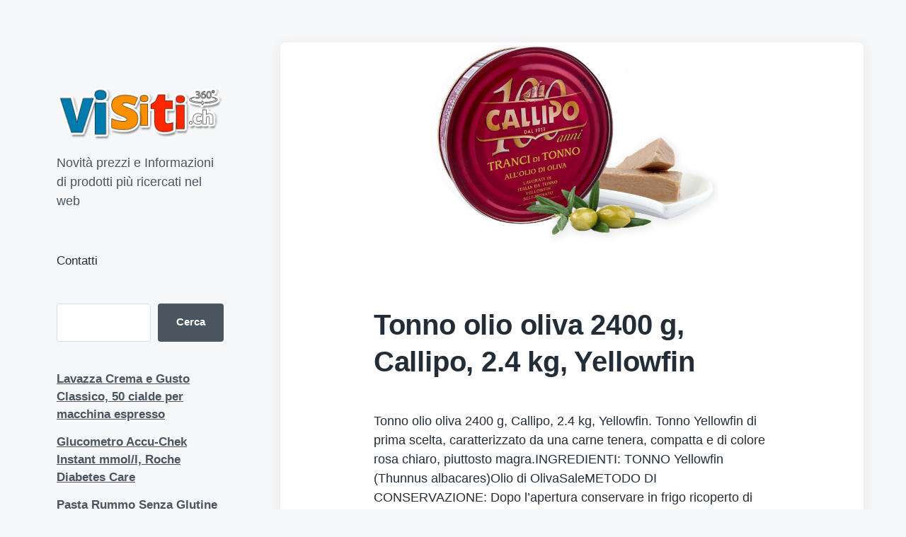

--- FILE ---
content_type: text/html; charset=UTF-8
request_url: https://visiti.ch/tonno-olio-oliva-2400-g-callipo-2-4-kg-yellowfin/
body_size: 13090
content:
<!DOCTYPE html>


<html class="no-js" dir="ltr" lang="it-IT" prefix="og: https://ogp.me/ns#">

	<head>

		<meta http-equiv="content-type" content="text/html" charset="UTF-8" />
		<meta name="viewport" content="width=device-width, initial-scale=1.0" >

		<link rel="profile" href="http://gmpg.org/xfn/11">

		<title>Tonno olio oliva 2400 g, Callipo, 2.4 kg, Yellowfin -</title>

		<!-- All in One SEO Pro 4.5.3.1 - aioseo.com -->
		<meta name="description" content="Tonno olio oliva 2400 g, Callipo, 2.4 kg, Yellowfin. Tonno Yellowfin di prima scelta, caratterizzato da una carne tenera, compatta e di colore rosa chiaro, piuttosto magra.INGREDIENTI: TONNO Yellowfin (Thunnus albacares)Olio di OlivaSaleMETODO DI CONSERVAZIONE: Dopo l&#039;apertura conservare in frigo ricoperto di olio e consumare entro 3 giorniPERIODO DI CONSERVAZIONE: 5 anni dalla data di" />
		<meta name="robots" content="max-image-preview:large" />
		<link rel="canonical" href="https://visiti.ch/tonno-olio-oliva-2400-g-callipo-2-4-kg-yellowfin/" />
		<meta name="generator" content="All in One SEO Pro (AIOSEO) 4.5.3.1" />
		<meta property="og:locale" content="it_IT" />
		<meta property="og:site_name" content="- Novità prezzi e Informazioni di prodotti più ricercati nel web" />
		<meta property="og:type" content="article" />
		<meta property="og:title" content="Tonno olio oliva 2400 g, Callipo, 2.4 kg, Yellowfin -" />
		<meta property="og:description" content="Tonno olio oliva 2400 g, Callipo, 2.4 kg, Yellowfin. Tonno Yellowfin di prima scelta, caratterizzato da una carne tenera, compatta e di colore rosa chiaro, piuttosto magra.INGREDIENTI: TONNO Yellowfin (Thunnus albacares)Olio di OlivaSaleMETODO DI CONSERVAZIONE: Dopo l&#039;apertura conservare in frigo ricoperto di olio e consumare entro 3 giorniPERIODO DI CONSERVAZIONE: 5 anni dalla data di" />
		<meta property="og:url" content="https://visiti.ch/tonno-olio-oliva-2400-g-callipo-2-4-kg-yellowfin/" />
		<meta property="og:image" content="https://visiti.ch/wp-content/uploads/2022/03/cropped-logo-1.png" />
		<meta property="og:image:secure_url" content="https://visiti.ch/wp-content/uploads/2022/03/cropped-logo-1.png" />
		<meta property="article:published_time" content="2024-11-13T17:58:36+00:00" />
		<meta property="article:modified_time" content="2024-11-13T17:58:36+00:00" />
		<meta name="twitter:card" content="summary" />
		<meta name="twitter:title" content="Tonno olio oliva 2400 g, Callipo, 2.4 kg, Yellowfin -" />
		<meta name="twitter:description" content="Tonno olio oliva 2400 g, Callipo, 2.4 kg, Yellowfin. Tonno Yellowfin di prima scelta, caratterizzato da una carne tenera, compatta e di colore rosa chiaro, piuttosto magra.INGREDIENTI: TONNO Yellowfin (Thunnus albacares)Olio di OlivaSaleMETODO DI CONSERVAZIONE: Dopo l&#039;apertura conservare in frigo ricoperto di olio e consumare entro 3 giorniPERIODO DI CONSERVAZIONE: 5 anni dalla data di" />
		<meta name="twitter:image" content="https://visiti.ch/wp-content/uploads/2022/03/cropped-logo-1.png" />
		<script type="application/ld+json" class="aioseo-schema">
			{"@context":"https:\/\/schema.org","@graph":[{"@type":"BlogPosting","@id":"https:\/\/visiti.ch\/tonno-olio-oliva-2400-g-callipo-2-4-kg-yellowfin\/#blogposting","name":"Tonno olio oliva 2400 g, Callipo, 2.4 kg, Yellowfin -","headline":"Tonno olio oliva 2400 g, Callipo, 2.4 kg, Yellowfin","author":{"@id":"https:\/\/visiti.ch\/author\/admin\/#author"},"publisher":{"@id":"https:\/\/visiti.ch\/#organization"},"image":{"@type":"ImageObject","url":"https:\/\/visiti.ch\/wp-content\/uploads\/2024\/11\/tonno-olio-oliva-2400-g-callipo-2-4-kg-yellowfin-a30054.jpg","width":1274,"height":904},"datePublished":"2024-11-13T18:58:36+01:00","dateModified":"2024-11-13T18:58:36+01:00","inLanguage":"it-IT","mainEntityOfPage":{"@id":"https:\/\/visiti.ch\/tonno-olio-oliva-2400-g-callipo-2-4-kg-yellowfin\/#webpage"},"isPartOf":{"@id":"https:\/\/visiti.ch\/tonno-olio-oliva-2400-g-callipo-2-4-kg-yellowfin\/#webpage"},"articleSection":"Senza categoria"},{"@type":"BreadcrumbList","@id":"https:\/\/visiti.ch\/tonno-olio-oliva-2400-g-callipo-2-4-kg-yellowfin\/#breadcrumblist","itemListElement":[{"@type":"ListItem","@id":"https:\/\/visiti.ch\/#listItem","position":1,"name":"Home","item":"https:\/\/visiti.ch\/","nextItem":"https:\/\/visiti.ch\/tonno-olio-oliva-2400-g-callipo-2-4-kg-yellowfin\/#listItem"},{"@type":"ListItem","@id":"https:\/\/visiti.ch\/tonno-olio-oliva-2400-g-callipo-2-4-kg-yellowfin\/#listItem","position":2,"name":"Tonno olio oliva 2400 g, Callipo, 2.4 kg, Yellowfin","previousItem":"https:\/\/visiti.ch\/#listItem"}]},{"@type":"Organization","@id":"https:\/\/visiti.ch\/#organization","name":"visiti.ch","url":"https:\/\/visiti.ch\/","logo":{"@type":"ImageObject","url":"https:\/\/visiti.ch\/wp-content\/uploads\/2022\/03\/cropped-logo-1.png","@id":"https:\/\/visiti.ch\/tonno-olio-oliva-2400-g-callipo-2-4-kg-yellowfin\/#organizationLogo","width":245,"height":80,"caption":"visiti logo"},"image":{"@id":"https:\/\/visiti.ch\/#organizationLogo"}},{"@type":"Person","@id":"https:\/\/visiti.ch\/author\/admin\/#author","url":"https:\/\/visiti.ch\/author\/admin\/","name":"admin","image":{"@type":"ImageObject","@id":"https:\/\/visiti.ch\/tonno-olio-oliva-2400-g-callipo-2-4-kg-yellowfin\/#authorImage","url":"https:\/\/secure.gravatar.com\/avatar\/07023b1cccaee77e1d9fd51dd30eb3e80b596fcbb103d4219033c094402f467a?s=96&d=mm&r=g","width":96,"height":96,"caption":"admin"}},{"@type":"WebPage","@id":"https:\/\/visiti.ch\/tonno-olio-oliva-2400-g-callipo-2-4-kg-yellowfin\/#webpage","url":"https:\/\/visiti.ch\/tonno-olio-oliva-2400-g-callipo-2-4-kg-yellowfin\/","name":"Tonno olio oliva 2400 g, Callipo, 2.4 kg, Yellowfin -","description":"Tonno olio oliva 2400 g, Callipo, 2.4 kg, Yellowfin. Tonno Yellowfin di prima scelta, caratterizzato da una carne tenera, compatta e di colore rosa chiaro, piuttosto magra.INGREDIENTI: TONNO Yellowfin (Thunnus albacares)Olio di OlivaSaleMETODO DI CONSERVAZIONE: Dopo l'apertura conservare in frigo ricoperto di olio e consumare entro 3 giorniPERIODO DI CONSERVAZIONE: 5 anni dalla data di","inLanguage":"it-IT","isPartOf":{"@id":"https:\/\/visiti.ch\/#website"},"breadcrumb":{"@id":"https:\/\/visiti.ch\/tonno-olio-oliva-2400-g-callipo-2-4-kg-yellowfin\/#breadcrumblist"},"author":{"@id":"https:\/\/visiti.ch\/author\/admin\/#author"},"creator":{"@id":"https:\/\/visiti.ch\/author\/admin\/#author"},"image":{"@type":"ImageObject","url":"https:\/\/visiti.ch\/wp-content\/uploads\/2024\/11\/tonno-olio-oliva-2400-g-callipo-2-4-kg-yellowfin-a30054.jpg","@id":"https:\/\/visiti.ch\/tonno-olio-oliva-2400-g-callipo-2-4-kg-yellowfin\/#mainImage","width":1274,"height":904},"primaryImageOfPage":{"@id":"https:\/\/visiti.ch\/tonno-olio-oliva-2400-g-callipo-2-4-kg-yellowfin\/#mainImage"},"datePublished":"2024-11-13T18:58:36+01:00","dateModified":"2024-11-13T18:58:36+01:00"},{"@type":"WebSite","@id":"https:\/\/visiti.ch\/#website","url":"https:\/\/visiti.ch\/","description":"Novit\u00e0 prezzi e Informazioni di prodotti pi\u00f9 ricercati nel web","inLanguage":"it-IT","publisher":{"@id":"https:\/\/visiti.ch\/#organization"}}]}
		</script>
		<!-- All in One SEO Pro -->

<link rel='dns-prefetch' href='//www.googletagmanager.com' />
<link rel="alternate" type="application/rss+xml" title=" &raquo; Feed" href="https://visiti.ch/feed/" />
<link rel="alternate" type="application/rss+xml" title=" &raquo; Feed dei commenti" href="https://visiti.ch/comments/feed/" />
<link rel="alternate" type="application/rss+xml" title=" &raquo; Tonno olio oliva 2400 g, Callipo, 2.4 kg, Yellowfin Feed dei commenti" href="https://visiti.ch/tonno-olio-oliva-2400-g-callipo-2-4-kg-yellowfin/feed/" />
<link rel="alternate" title="oEmbed (JSON)" type="application/json+oembed" href="https://visiti.ch/wp-json/oembed/1.0/embed?url=https%3A%2F%2Fvisiti.ch%2Ftonno-olio-oliva-2400-g-callipo-2-4-kg-yellowfin%2F" />
<link rel="alternate" title="oEmbed (XML)" type="text/xml+oembed" href="https://visiti.ch/wp-json/oembed/1.0/embed?url=https%3A%2F%2Fvisiti.ch%2Ftonno-olio-oliva-2400-g-callipo-2-4-kg-yellowfin%2F&#038;format=xml" />
<style id='wp-img-auto-sizes-contain-inline-css' type='text/css'>
img:is([sizes=auto i],[sizes^="auto," i]){contain-intrinsic-size:3000px 1500px}
/*# sourceURL=wp-img-auto-sizes-contain-inline-css */
</style>
<style id='wp-emoji-styles-inline-css' type='text/css'>

	img.wp-smiley, img.emoji {
		display: inline !important;
		border: none !important;
		box-shadow: none !important;
		height: 1em !important;
		width: 1em !important;
		margin: 0 0.07em !important;
		vertical-align: -0.1em !important;
		background: none !important;
		padding: 0 !important;
	}
/*# sourceURL=wp-emoji-styles-inline-css */
</style>
<style id='wp-block-library-inline-css' type='text/css'>
:root{--wp-block-synced-color:#7a00df;--wp-block-synced-color--rgb:122,0,223;--wp-bound-block-color:var(--wp-block-synced-color);--wp-editor-canvas-background:#ddd;--wp-admin-theme-color:#007cba;--wp-admin-theme-color--rgb:0,124,186;--wp-admin-theme-color-darker-10:#006ba1;--wp-admin-theme-color-darker-10--rgb:0,107,160.5;--wp-admin-theme-color-darker-20:#005a87;--wp-admin-theme-color-darker-20--rgb:0,90,135;--wp-admin-border-width-focus:2px}@media (min-resolution:192dpi){:root{--wp-admin-border-width-focus:1.5px}}.wp-element-button{cursor:pointer}:root .has-very-light-gray-background-color{background-color:#eee}:root .has-very-dark-gray-background-color{background-color:#313131}:root .has-very-light-gray-color{color:#eee}:root .has-very-dark-gray-color{color:#313131}:root .has-vivid-green-cyan-to-vivid-cyan-blue-gradient-background{background:linear-gradient(135deg,#00d084,#0693e3)}:root .has-purple-crush-gradient-background{background:linear-gradient(135deg,#34e2e4,#4721fb 50%,#ab1dfe)}:root .has-hazy-dawn-gradient-background{background:linear-gradient(135deg,#faaca8,#dad0ec)}:root .has-subdued-olive-gradient-background{background:linear-gradient(135deg,#fafae1,#67a671)}:root .has-atomic-cream-gradient-background{background:linear-gradient(135deg,#fdd79a,#004a59)}:root .has-nightshade-gradient-background{background:linear-gradient(135deg,#330968,#31cdcf)}:root .has-midnight-gradient-background{background:linear-gradient(135deg,#020381,#2874fc)}:root{--wp--preset--font-size--normal:16px;--wp--preset--font-size--huge:42px}.has-regular-font-size{font-size:1em}.has-larger-font-size{font-size:2.625em}.has-normal-font-size{font-size:var(--wp--preset--font-size--normal)}.has-huge-font-size{font-size:var(--wp--preset--font-size--huge)}.has-text-align-center{text-align:center}.has-text-align-left{text-align:left}.has-text-align-right{text-align:right}.has-fit-text{white-space:nowrap!important}#end-resizable-editor-section{display:none}.aligncenter{clear:both}.items-justified-left{justify-content:flex-start}.items-justified-center{justify-content:center}.items-justified-right{justify-content:flex-end}.items-justified-space-between{justify-content:space-between}.screen-reader-text{border:0;clip-path:inset(50%);height:1px;margin:-1px;overflow:hidden;padding:0;position:absolute;width:1px;word-wrap:normal!important}.screen-reader-text:focus{background-color:#ddd;clip-path:none;color:#444;display:block;font-size:1em;height:auto;left:5px;line-height:normal;padding:15px 23px 14px;text-decoration:none;top:5px;width:auto;z-index:100000}html :where(.has-border-color){border-style:solid}html :where([style*=border-top-color]){border-top-style:solid}html :where([style*=border-right-color]){border-right-style:solid}html :where([style*=border-bottom-color]){border-bottom-style:solid}html :where([style*=border-left-color]){border-left-style:solid}html :where([style*=border-width]){border-style:solid}html :where([style*=border-top-width]){border-top-style:solid}html :where([style*=border-right-width]){border-right-style:solid}html :where([style*=border-bottom-width]){border-bottom-style:solid}html :where([style*=border-left-width]){border-left-style:solid}html :where(img[class*=wp-image-]){height:auto;max-width:100%}:where(figure){margin:0 0 1em}html :where(.is-position-sticky){--wp-admin--admin-bar--position-offset:var(--wp-admin--admin-bar--height,0px)}@media screen and (max-width:600px){html :where(.is-position-sticky){--wp-admin--admin-bar--position-offset:0px}}

/*# sourceURL=wp-block-library-inline-css */
</style><style id='wp-block-archives-inline-css' type='text/css'>
.wp-block-archives{box-sizing:border-box}.wp-block-archives-dropdown label{display:block}
/*# sourceURL=https://visiti.ch/wp-includes/blocks/archives/style.min.css */
</style>
<style id='wp-block-latest-posts-inline-css' type='text/css'>
.wp-block-latest-posts{box-sizing:border-box}.wp-block-latest-posts.alignleft{margin-right:2em}.wp-block-latest-posts.alignright{margin-left:2em}.wp-block-latest-posts.wp-block-latest-posts__list{list-style:none}.wp-block-latest-posts.wp-block-latest-posts__list li{clear:both;overflow-wrap:break-word}.wp-block-latest-posts.is-grid{display:flex;flex-wrap:wrap}.wp-block-latest-posts.is-grid li{margin:0 1.25em 1.25em 0;width:100%}@media (min-width:600px){.wp-block-latest-posts.columns-2 li{width:calc(50% - .625em)}.wp-block-latest-posts.columns-2 li:nth-child(2n){margin-right:0}.wp-block-latest-posts.columns-3 li{width:calc(33.33333% - .83333em)}.wp-block-latest-posts.columns-3 li:nth-child(3n){margin-right:0}.wp-block-latest-posts.columns-4 li{width:calc(25% - .9375em)}.wp-block-latest-posts.columns-4 li:nth-child(4n){margin-right:0}.wp-block-latest-posts.columns-5 li{width:calc(20% - 1em)}.wp-block-latest-posts.columns-5 li:nth-child(5n){margin-right:0}.wp-block-latest-posts.columns-6 li{width:calc(16.66667% - 1.04167em)}.wp-block-latest-posts.columns-6 li:nth-child(6n){margin-right:0}}:root :where(.wp-block-latest-posts.is-grid){padding:0}:root :where(.wp-block-latest-posts.wp-block-latest-posts__list){padding-left:0}.wp-block-latest-posts__post-author,.wp-block-latest-posts__post-date{display:block;font-size:.8125em}.wp-block-latest-posts__post-excerpt,.wp-block-latest-posts__post-full-content{margin-bottom:1em;margin-top:.5em}.wp-block-latest-posts__featured-image a{display:inline-block}.wp-block-latest-posts__featured-image img{height:auto;max-width:100%;width:auto}.wp-block-latest-posts__featured-image.alignleft{float:left;margin-right:1em}.wp-block-latest-posts__featured-image.alignright{float:right;margin-left:1em}.wp-block-latest-posts__featured-image.aligncenter{margin-bottom:1em;text-align:center}
/*# sourceURL=https://visiti.ch/wp-includes/blocks/latest-posts/style.min.css */
</style>
<style id='wp-block-search-inline-css' type='text/css'>
.wp-block-search__button{margin-left:10px;word-break:normal}.wp-block-search__button.has-icon{line-height:0}.wp-block-search__button svg{height:1.25em;min-height:24px;min-width:24px;width:1.25em;fill:currentColor;vertical-align:text-bottom}:where(.wp-block-search__button){border:1px solid #ccc;padding:6px 10px}.wp-block-search__inside-wrapper{display:flex;flex:auto;flex-wrap:nowrap;max-width:100%}.wp-block-search__label{width:100%}.wp-block-search.wp-block-search__button-only .wp-block-search__button{box-sizing:border-box;display:flex;flex-shrink:0;justify-content:center;margin-left:0;max-width:100%}.wp-block-search.wp-block-search__button-only .wp-block-search__inside-wrapper{min-width:0!important;transition-property:width}.wp-block-search.wp-block-search__button-only .wp-block-search__input{flex-basis:100%;transition-duration:.3s}.wp-block-search.wp-block-search__button-only.wp-block-search__searchfield-hidden,.wp-block-search.wp-block-search__button-only.wp-block-search__searchfield-hidden .wp-block-search__inside-wrapper{overflow:hidden}.wp-block-search.wp-block-search__button-only.wp-block-search__searchfield-hidden .wp-block-search__input{border-left-width:0!important;border-right-width:0!important;flex-basis:0;flex-grow:0;margin:0;min-width:0!important;padding-left:0!important;padding-right:0!important;width:0!important}:where(.wp-block-search__input){appearance:none;border:1px solid #949494;flex-grow:1;font-family:inherit;font-size:inherit;font-style:inherit;font-weight:inherit;letter-spacing:inherit;line-height:inherit;margin-left:0;margin-right:0;min-width:3rem;padding:8px;text-decoration:unset!important;text-transform:inherit}:where(.wp-block-search__button-inside .wp-block-search__inside-wrapper){background-color:#fff;border:1px solid #949494;box-sizing:border-box;padding:4px}:where(.wp-block-search__button-inside .wp-block-search__inside-wrapper) .wp-block-search__input{border:none;border-radius:0;padding:0 4px}:where(.wp-block-search__button-inside .wp-block-search__inside-wrapper) .wp-block-search__input:focus{outline:none}:where(.wp-block-search__button-inside .wp-block-search__inside-wrapper) :where(.wp-block-search__button){padding:4px 8px}.wp-block-search.aligncenter .wp-block-search__inside-wrapper{margin:auto}.wp-block[data-align=right] .wp-block-search.wp-block-search__button-only .wp-block-search__inside-wrapper{float:right}
/*# sourceURL=https://visiti.ch/wp-includes/blocks/search/style.min.css */
</style>
<style id='global-styles-inline-css' type='text/css'>
:root{--wp--preset--aspect-ratio--square: 1;--wp--preset--aspect-ratio--4-3: 4/3;--wp--preset--aspect-ratio--3-4: 3/4;--wp--preset--aspect-ratio--3-2: 3/2;--wp--preset--aspect-ratio--2-3: 2/3;--wp--preset--aspect-ratio--16-9: 16/9;--wp--preset--aspect-ratio--9-16: 9/16;--wp--preset--color--black: #232D37;--wp--preset--color--cyan-bluish-gray: #abb8c3;--wp--preset--color--white: #FFF;--wp--preset--color--pale-pink: #f78da7;--wp--preset--color--vivid-red: #cf2e2e;--wp--preset--color--luminous-vivid-orange: #ff6900;--wp--preset--color--luminous-vivid-amber: #fcb900;--wp--preset--color--light-green-cyan: #7bdcb5;--wp--preset--color--vivid-green-cyan: #00d084;--wp--preset--color--pale-cyan-blue: #8ed1fc;--wp--preset--color--vivid-cyan-blue: #0693e3;--wp--preset--color--vivid-purple: #9b51e0;--wp--preset--color--darkest-gray: #4B555F;--wp--preset--color--darker-gray: #69737D;--wp--preset--color--gray: #9BA5AF;--wp--preset--color--light-gray: #DCDFE2;--wp--preset--color--lightest-gray: #E6E9EC;--wp--preset--gradient--vivid-cyan-blue-to-vivid-purple: linear-gradient(135deg,rgb(6,147,227) 0%,rgb(155,81,224) 100%);--wp--preset--gradient--light-green-cyan-to-vivid-green-cyan: linear-gradient(135deg,rgb(122,220,180) 0%,rgb(0,208,130) 100%);--wp--preset--gradient--luminous-vivid-amber-to-luminous-vivid-orange: linear-gradient(135deg,rgb(252,185,0) 0%,rgb(255,105,0) 100%);--wp--preset--gradient--luminous-vivid-orange-to-vivid-red: linear-gradient(135deg,rgb(255,105,0) 0%,rgb(207,46,46) 100%);--wp--preset--gradient--very-light-gray-to-cyan-bluish-gray: linear-gradient(135deg,rgb(238,238,238) 0%,rgb(169,184,195) 100%);--wp--preset--gradient--cool-to-warm-spectrum: linear-gradient(135deg,rgb(74,234,220) 0%,rgb(151,120,209) 20%,rgb(207,42,186) 40%,rgb(238,44,130) 60%,rgb(251,105,98) 80%,rgb(254,248,76) 100%);--wp--preset--gradient--blush-light-purple: linear-gradient(135deg,rgb(255,206,236) 0%,rgb(152,150,240) 100%);--wp--preset--gradient--blush-bordeaux: linear-gradient(135deg,rgb(254,205,165) 0%,rgb(254,45,45) 50%,rgb(107,0,62) 100%);--wp--preset--gradient--luminous-dusk: linear-gradient(135deg,rgb(255,203,112) 0%,rgb(199,81,192) 50%,rgb(65,88,208) 100%);--wp--preset--gradient--pale-ocean: linear-gradient(135deg,rgb(255,245,203) 0%,rgb(182,227,212) 50%,rgb(51,167,181) 100%);--wp--preset--gradient--electric-grass: linear-gradient(135deg,rgb(202,248,128) 0%,rgb(113,206,126) 100%);--wp--preset--gradient--midnight: linear-gradient(135deg,rgb(2,3,129) 0%,rgb(40,116,252) 100%);--wp--preset--font-size--small: 16px;--wp--preset--font-size--medium: 20px;--wp--preset--font-size--large: 24px;--wp--preset--font-size--x-large: 42px;--wp--preset--font-size--normal: 19px;--wp--preset--font-size--larger: 32px;--wp--preset--spacing--20: 0.44rem;--wp--preset--spacing--30: 0.67rem;--wp--preset--spacing--40: 1rem;--wp--preset--spacing--50: 1.5rem;--wp--preset--spacing--60: 2.25rem;--wp--preset--spacing--70: 3.38rem;--wp--preset--spacing--80: 5.06rem;--wp--preset--shadow--natural: 6px 6px 9px rgba(0, 0, 0, 0.2);--wp--preset--shadow--deep: 12px 12px 50px rgba(0, 0, 0, 0.4);--wp--preset--shadow--sharp: 6px 6px 0px rgba(0, 0, 0, 0.2);--wp--preset--shadow--outlined: 6px 6px 0px -3px rgb(255, 255, 255), 6px 6px rgb(0, 0, 0);--wp--preset--shadow--crisp: 6px 6px 0px rgb(0, 0, 0);}:where(.is-layout-flex){gap: 0.5em;}:where(.is-layout-grid){gap: 0.5em;}body .is-layout-flex{display: flex;}.is-layout-flex{flex-wrap: wrap;align-items: center;}.is-layout-flex > :is(*, div){margin: 0;}body .is-layout-grid{display: grid;}.is-layout-grid > :is(*, div){margin: 0;}:where(.wp-block-columns.is-layout-flex){gap: 2em;}:where(.wp-block-columns.is-layout-grid){gap: 2em;}:where(.wp-block-post-template.is-layout-flex){gap: 1.25em;}:where(.wp-block-post-template.is-layout-grid){gap: 1.25em;}.has-black-color{color: var(--wp--preset--color--black) !important;}.has-cyan-bluish-gray-color{color: var(--wp--preset--color--cyan-bluish-gray) !important;}.has-white-color{color: var(--wp--preset--color--white) !important;}.has-pale-pink-color{color: var(--wp--preset--color--pale-pink) !important;}.has-vivid-red-color{color: var(--wp--preset--color--vivid-red) !important;}.has-luminous-vivid-orange-color{color: var(--wp--preset--color--luminous-vivid-orange) !important;}.has-luminous-vivid-amber-color{color: var(--wp--preset--color--luminous-vivid-amber) !important;}.has-light-green-cyan-color{color: var(--wp--preset--color--light-green-cyan) !important;}.has-vivid-green-cyan-color{color: var(--wp--preset--color--vivid-green-cyan) !important;}.has-pale-cyan-blue-color{color: var(--wp--preset--color--pale-cyan-blue) !important;}.has-vivid-cyan-blue-color{color: var(--wp--preset--color--vivid-cyan-blue) !important;}.has-vivid-purple-color{color: var(--wp--preset--color--vivid-purple) !important;}.has-black-background-color{background-color: var(--wp--preset--color--black) !important;}.has-cyan-bluish-gray-background-color{background-color: var(--wp--preset--color--cyan-bluish-gray) !important;}.has-white-background-color{background-color: var(--wp--preset--color--white) !important;}.has-pale-pink-background-color{background-color: var(--wp--preset--color--pale-pink) !important;}.has-vivid-red-background-color{background-color: var(--wp--preset--color--vivid-red) !important;}.has-luminous-vivid-orange-background-color{background-color: var(--wp--preset--color--luminous-vivid-orange) !important;}.has-luminous-vivid-amber-background-color{background-color: var(--wp--preset--color--luminous-vivid-amber) !important;}.has-light-green-cyan-background-color{background-color: var(--wp--preset--color--light-green-cyan) !important;}.has-vivid-green-cyan-background-color{background-color: var(--wp--preset--color--vivid-green-cyan) !important;}.has-pale-cyan-blue-background-color{background-color: var(--wp--preset--color--pale-cyan-blue) !important;}.has-vivid-cyan-blue-background-color{background-color: var(--wp--preset--color--vivid-cyan-blue) !important;}.has-vivid-purple-background-color{background-color: var(--wp--preset--color--vivid-purple) !important;}.has-black-border-color{border-color: var(--wp--preset--color--black) !important;}.has-cyan-bluish-gray-border-color{border-color: var(--wp--preset--color--cyan-bluish-gray) !important;}.has-white-border-color{border-color: var(--wp--preset--color--white) !important;}.has-pale-pink-border-color{border-color: var(--wp--preset--color--pale-pink) !important;}.has-vivid-red-border-color{border-color: var(--wp--preset--color--vivid-red) !important;}.has-luminous-vivid-orange-border-color{border-color: var(--wp--preset--color--luminous-vivid-orange) !important;}.has-luminous-vivid-amber-border-color{border-color: var(--wp--preset--color--luminous-vivid-amber) !important;}.has-light-green-cyan-border-color{border-color: var(--wp--preset--color--light-green-cyan) !important;}.has-vivid-green-cyan-border-color{border-color: var(--wp--preset--color--vivid-green-cyan) !important;}.has-pale-cyan-blue-border-color{border-color: var(--wp--preset--color--pale-cyan-blue) !important;}.has-vivid-cyan-blue-border-color{border-color: var(--wp--preset--color--vivid-cyan-blue) !important;}.has-vivid-purple-border-color{border-color: var(--wp--preset--color--vivid-purple) !important;}.has-vivid-cyan-blue-to-vivid-purple-gradient-background{background: var(--wp--preset--gradient--vivid-cyan-blue-to-vivid-purple) !important;}.has-light-green-cyan-to-vivid-green-cyan-gradient-background{background: var(--wp--preset--gradient--light-green-cyan-to-vivid-green-cyan) !important;}.has-luminous-vivid-amber-to-luminous-vivid-orange-gradient-background{background: var(--wp--preset--gradient--luminous-vivid-amber-to-luminous-vivid-orange) !important;}.has-luminous-vivid-orange-to-vivid-red-gradient-background{background: var(--wp--preset--gradient--luminous-vivid-orange-to-vivid-red) !important;}.has-very-light-gray-to-cyan-bluish-gray-gradient-background{background: var(--wp--preset--gradient--very-light-gray-to-cyan-bluish-gray) !important;}.has-cool-to-warm-spectrum-gradient-background{background: var(--wp--preset--gradient--cool-to-warm-spectrum) !important;}.has-blush-light-purple-gradient-background{background: var(--wp--preset--gradient--blush-light-purple) !important;}.has-blush-bordeaux-gradient-background{background: var(--wp--preset--gradient--blush-bordeaux) !important;}.has-luminous-dusk-gradient-background{background: var(--wp--preset--gradient--luminous-dusk) !important;}.has-pale-ocean-gradient-background{background: var(--wp--preset--gradient--pale-ocean) !important;}.has-electric-grass-gradient-background{background: var(--wp--preset--gradient--electric-grass) !important;}.has-midnight-gradient-background{background: var(--wp--preset--gradient--midnight) !important;}.has-small-font-size{font-size: var(--wp--preset--font-size--small) !important;}.has-medium-font-size{font-size: var(--wp--preset--font-size--medium) !important;}.has-large-font-size{font-size: var(--wp--preset--font-size--large) !important;}.has-x-large-font-size{font-size: var(--wp--preset--font-size--x-large) !important;}
/*# sourceURL=global-styles-inline-css */
</style>

<style id='classic-theme-styles-inline-css' type='text/css'>
/*! This file is auto-generated */
.wp-block-button__link{color:#fff;background-color:#32373c;border-radius:9999px;box-shadow:none;text-decoration:none;padding:calc(.667em + 2px) calc(1.333em + 2px);font-size:1.125em}.wp-block-file__button{background:#32373c;color:#fff;text-decoration:none}
/*# sourceURL=/wp-includes/css/classic-themes.min.css */
</style>
<link rel='stylesheet' id='contact-form-7-css' href='https://visiti.ch/wp-content/plugins/contact-form-7/includes/css/styles.css?ver=6.1.4' type='text/css' media='all' />
<link rel='stylesheet' id='koji-style-css' href='https://visiti.ch/wp-content/themes/koji/style.css?ver=2.0.12' type='text/css' media='all' />
<script type="text/javascript" src="https://visiti.ch/wp-includes/js/jquery/jquery.min.js?ver=3.7.1" id="jquery-core-js"></script>
<script type="text/javascript" src="https://visiti.ch/wp-includes/js/jquery/jquery-migrate.min.js?ver=3.4.1" id="jquery-migrate-js"></script>

<!-- Snippet del tag Google (gtag.js) aggiunto da Site Kit -->
<!-- Snippet Google Analytics aggiunto da Site Kit -->
<script type="text/javascript" src="https://www.googletagmanager.com/gtag/js?id=G-FKL2XFXTC6" id="google_gtagjs-js" async></script>
<script type="text/javascript" id="google_gtagjs-js-after">
/* <![CDATA[ */
window.dataLayer = window.dataLayer || [];function gtag(){dataLayer.push(arguments);}
gtag("set","linker",{"domains":["visiti.ch"]});
gtag("js", new Date());
gtag("set", "developer_id.dZTNiMT", true);
gtag("config", "G-FKL2XFXTC6");
//# sourceURL=google_gtagjs-js-after
/* ]]> */
</script>
<link rel="https://api.w.org/" href="https://visiti.ch/wp-json/" /><link rel="alternate" title="JSON" type="application/json" href="https://visiti.ch/wp-json/wp/v2/posts/5599" /><link rel="EditURI" type="application/rsd+xml" title="RSD" href="https://visiti.ch/xmlrpc.php?rsd" />
<meta name="generator" content="WordPress 6.9" />
<link rel='shortlink' href='https://visiti.ch/?p=5599' />
<meta name="generator" content="Site Kit by Google 1.170.0" />		<script>document.documentElement.className = document.documentElement.className.replace( 'no-js', 'js' );</script>
		
<!-- Meta tag Google AdSense aggiunti da Site Kit -->
<meta name="google-adsense-platform-account" content="ca-host-pub-2644536267352236">
<meta name="google-adsense-platform-domain" content="sitekit.withgoogle.com">
<!-- Fine dei meta tag Google AdSense aggiunti da Site Kit -->
<link rel="icon" href="https://visiti.ch/wp-content/uploads/2022/03/cropped-V-32x32.png" sizes="32x32" />
<link rel="icon" href="https://visiti.ch/wp-content/uploads/2022/03/cropped-V-192x192.png" sizes="192x192" />
<link rel="apple-touch-icon" href="https://visiti.ch/wp-content/uploads/2022/03/cropped-V-180x180.png" />
<meta name="msapplication-TileImage" content="https://visiti.ch/wp-content/uploads/2022/03/cropped-V-270x270.png" />

	</head>

	<body class="wp-singular post-template-default single single-post postid-5599 single-format-standard wp-custom-logo wp-theme-koji pagination-type-button has-post-thumbnail">

		
		<div id="site-wrapper">

			<header id="site-header" role="banner">

				<a class="skip-link" href="#site-content">Salta al contenuto</a>
				<a class="skip-link" href="#main-menu">Passa al menu principale</a>

				<div class="header-top section-inner">

					
			<a href="https://visiti.ch/" title="" class="custom-logo-link">
				<img src="https://visiti.ch/wp-content/uploads/2022/03/cropped-logo-1.png" width="245" height="80" alt="" />
			</a>

			
					<button type="button" aria-pressed="false" class="toggle nav-toggle" data-toggle-target=".mobile-menu-wrapper" data-toggle-scroll-lock="true" data-toggle-attribute="">
						<label>
							<span class="show">Menu</span>
							<span class="hide">Chiudi</span>
						</label>
						<div class="bars">
							<div class="bar"></div>
							<div class="bar"></div>
							<div class="bar"></div>
						</div><!-- .bars -->
					</button><!-- .nav-toggle -->

				</div><!-- .header-top -->

				<div class="header-inner section-inner">

					<div class="header-inner-top">

						
							<p class="site-description">Novità prezzi e Informazioni di prodotti più ricercati nel web</p>

						
						<ul class="site-nav reset-list-style" id="main-menu" role="navigation">
							<li class="page_item page-item-5645"><a href="https://visiti.ch/contatti/">Contatti</a></li>
						</ul>

						
							<div class="sidebar-widgets">
								<div id="block-8" class="widget widget_block widget_search"><div class="widget-content"><form role="search" method="get" action="https://visiti.ch/" class="wp-block-search__button-outside wp-block-search__text-button wp-block-search"    ><label class="wp-block-search__label" for="wp-block-search__input-1" >Cerca</label><div class="wp-block-search__inside-wrapper" ><input class="wp-block-search__input" id="wp-block-search__input-1" placeholder="" value="" type="search" name="s" required /><button aria-label="Cerca" class="wp-block-search__button wp-element-button" type="submit" >Cerca</button></div></form></div><div class="clear"></div></div><div id="block-7" class="widget widget_block widget_recent_entries"><div class="widget-content"><ul class="wp-block-latest-posts__list wp-block-latest-posts"><li><a class="wp-block-latest-posts__post-title" href="https://visiti.ch/lavazza-crema-e-gusto-classico-50-cialde-per-macchina-espresso/">Lavazza Crema e Gusto Classico, 50 cialde per macchina espresso</a></li>
<li><a class="wp-block-latest-posts__post-title" href="https://visiti.ch/glucometro-accu-chek-instant-mmol-l-roche-diabetes-care/">Glucometro Accu-Chek Instant mmol/l, Roche Diabetes Care</a></li>
<li><a class="wp-block-latest-posts__post-title" href="https://visiti.ch/pasta-rummo-senza-glutine-penne-rigate-n-66-400-g/">Pasta Rummo Senza Glutine Penne Rigate N° 66 400 g</a></li>
<li><a class="wp-block-latest-posts__post-title" href="https://visiti.ch/cintura-palestra-per-uomo-e-donna-professionale-in-pelle-ideale-per-sollevamento-pesi-bodybuilding-crossfit-powerlifting-e-squat-beast-rage/">Cintura palestra per uomo e donna, professionale in pelle, ideale per sollevamento pesi, bodybuilding, crossfit, powerlifting e squat BEAST RAGE</a></li>
<li><a class="wp-block-latest-posts__post-title" href="https://visiti.ch/rialzi-per-mobili-piedini-antivibrazione-per-lavatrice-universale-in-gomma/">Rialzi per mobili, piedini antivibrazione per lavatrice, universale in gomma</a></li>
</ul></div><div class="clear"></div></div><div id="block-11" class="widget widget_block widget_archive"><div class="widget-content"><ul class="wp-block-archives-list wp-block-archives">	<li><a href='https://visiti.ch/2024/11/'>Novembre 2024</a></li>
	<li><a href='https://visiti.ch/2024/04/'>Aprile 2024</a></li>
	<li><a href='https://visiti.ch/2024/02/'>Febbraio 2024</a></li>
	<li><a href='https://visiti.ch/2023/12/'>Dicembre 2023</a></li>
	<li><a href='https://visiti.ch/2023/11/'>Novembre 2023</a></li>
	<li><a href='https://visiti.ch/2023/10/'>Ottobre 2023</a></li>
	<li><a href='https://visiti.ch/2023/07/'>Luglio 2023</a></li>
	<li><a href='https://visiti.ch/2023/06/'>Giugno 2023</a></li>
	<li><a href='https://visiti.ch/2023/04/'>Aprile 2023</a></li>
	<li><a href='https://visiti.ch/2023/03/'>Marzo 2023</a></li>
	<li><a href='https://visiti.ch/2023/02/'>Febbraio 2023</a></li>
	<li><a href='https://visiti.ch/2023/01/'>Gennaio 2023</a></li>
	<li><a href='https://visiti.ch/2022/11/'>Novembre 2022</a></li>
	<li><a href='https://visiti.ch/2022/10/'>Ottobre 2022</a></li>
	<li><a href='https://visiti.ch/2022/07/'>Luglio 2022</a></li>
	<li><a href='https://visiti.ch/2022/05/'>Maggio 2022</a></li>
	<li><a href='https://visiti.ch/2022/04/'>Aprile 2022</a></li>
</ul></div><div class="clear"></div></div><div id="block-12" class="widget widget_block"><div class="widget-content"><p><script async="" src="https://pagead2.googlesyndication.com/pagead/js/adsbygoogle.js?client=ca-pub-9145977750414992" crossorigin="anonymous"></script></p></div><div class="clear"></div></div><div id="block-14" class="widget widget_block"><div class="widget-content"><p><script async="" src="https://pagead2.googlesyndication.com/pagead/js/adsbygoogle.js?client=ca-pub-9145977750414992" crossorigin="anonymous"></script></p></div><div class="clear"></div></div>							</div><!-- .sidebar-widgets -->

						
					</div><!-- .header-inner-top -->

					<div class="social-menu-wrapper">

						
							<ul class="social-menu reset-list-style social-icons s-icons">

								
									<li class="search-toggle-wrapper"><button type="button" aria-pressed="false" data-toggle-target=".search-overlay" data-set-focus=".search-overlay .search-field" class="toggle search-toggle"><span class="screen-reader-text">Attiva/disattiva il campo di ricerca</span></button></li>

									
							</ul><!-- .social-menu -->

						
					</div><!-- .social-menu-wrapper -->

				</div><!-- .header-inner -->

			</header><!-- #site-header -->

			<div class="mobile-menu-wrapper" aria-expanded="false">

				<div class="mobile-menu section-inner">

					<div class="mobile-menu-top">

						
							<p class="site-description">Novità prezzi e Informazioni di prodotti più ricercati nel web</p>

						
						<ul class="site-nav reset-list-style" id="mobile-menu" role="navigation">
							<li class="page_item page-item-5645"><a href="https://visiti.ch/contatti/">Contatti</a></li>
						</ul>

						
							<div class="sidebar-widgets">
								<div id="block-8" class="widget widget_block widget_search"><div class="widget-content"><form role="search" method="get" action="https://visiti.ch/" class="wp-block-search__button-outside wp-block-search__text-button wp-block-search"    ><label class="wp-block-search__label" for="wp-block-search__input-2" >Cerca</label><div class="wp-block-search__inside-wrapper" ><input class="wp-block-search__input" id="wp-block-search__input-2" placeholder="" value="" type="search" name="s" required /><button aria-label="Cerca" class="wp-block-search__button wp-element-button" type="submit" >Cerca</button></div></form></div><div class="clear"></div></div><div id="block-7" class="widget widget_block widget_recent_entries"><div class="widget-content"><ul class="wp-block-latest-posts__list wp-block-latest-posts"><li><a class="wp-block-latest-posts__post-title" href="https://visiti.ch/lavazza-crema-e-gusto-classico-50-cialde-per-macchina-espresso/">Lavazza Crema e Gusto Classico, 50 cialde per macchina espresso</a></li>
<li><a class="wp-block-latest-posts__post-title" href="https://visiti.ch/glucometro-accu-chek-instant-mmol-l-roche-diabetes-care/">Glucometro Accu-Chek Instant mmol/l, Roche Diabetes Care</a></li>
<li><a class="wp-block-latest-posts__post-title" href="https://visiti.ch/pasta-rummo-senza-glutine-penne-rigate-n-66-400-g/">Pasta Rummo Senza Glutine Penne Rigate N° 66 400 g</a></li>
<li><a class="wp-block-latest-posts__post-title" href="https://visiti.ch/cintura-palestra-per-uomo-e-donna-professionale-in-pelle-ideale-per-sollevamento-pesi-bodybuilding-crossfit-powerlifting-e-squat-beast-rage/">Cintura palestra per uomo e donna, professionale in pelle, ideale per sollevamento pesi, bodybuilding, crossfit, powerlifting e squat BEAST RAGE</a></li>
<li><a class="wp-block-latest-posts__post-title" href="https://visiti.ch/rialzi-per-mobili-piedini-antivibrazione-per-lavatrice-universale-in-gomma/">Rialzi per mobili, piedini antivibrazione per lavatrice, universale in gomma</a></li>
</ul></div><div class="clear"></div></div><div id="block-11" class="widget widget_block widget_archive"><div class="widget-content"><ul class="wp-block-archives-list wp-block-archives">	<li><a href='https://visiti.ch/2024/11/'>Novembre 2024</a></li>
	<li><a href='https://visiti.ch/2024/04/'>Aprile 2024</a></li>
	<li><a href='https://visiti.ch/2024/02/'>Febbraio 2024</a></li>
	<li><a href='https://visiti.ch/2023/12/'>Dicembre 2023</a></li>
	<li><a href='https://visiti.ch/2023/11/'>Novembre 2023</a></li>
	<li><a href='https://visiti.ch/2023/10/'>Ottobre 2023</a></li>
	<li><a href='https://visiti.ch/2023/07/'>Luglio 2023</a></li>
	<li><a href='https://visiti.ch/2023/06/'>Giugno 2023</a></li>
	<li><a href='https://visiti.ch/2023/04/'>Aprile 2023</a></li>
	<li><a href='https://visiti.ch/2023/03/'>Marzo 2023</a></li>
	<li><a href='https://visiti.ch/2023/02/'>Febbraio 2023</a></li>
	<li><a href='https://visiti.ch/2023/01/'>Gennaio 2023</a></li>
	<li><a href='https://visiti.ch/2022/11/'>Novembre 2022</a></li>
	<li><a href='https://visiti.ch/2022/10/'>Ottobre 2022</a></li>
	<li><a href='https://visiti.ch/2022/07/'>Luglio 2022</a></li>
	<li><a href='https://visiti.ch/2022/05/'>Maggio 2022</a></li>
	<li><a href='https://visiti.ch/2022/04/'>Aprile 2022</a></li>
</ul></div><div class="clear"></div></div><div id="block-12" class="widget widget_block"><div class="widget-content"><p><script async="" src="https://pagead2.googlesyndication.com/pagead/js/adsbygoogle.js?client=ca-pub-9145977750414992" crossorigin="anonymous"></script></p></div><div class="clear"></div></div><div id="block-14" class="widget widget_block"><div class="widget-content"><p><script async="" src="https://pagead2.googlesyndication.com/pagead/js/adsbygoogle.js?client=ca-pub-9145977750414992" crossorigin="anonymous"></script></p></div><div class="clear"></div></div>							</div><!-- .sidebar-widgets -->

						
					</div><!-- .mobile-menu-top -->

					<div class="social-menu-wrapper">

						
							<ul class="social-menu reset-list-style social-icons s-icons mobile">

								
									<li class="search-toggle-wrapper"><button type="button" aria-pressed="false" data-toggle-target=".search-overlay" data-set-focus=".search-overlay .search-field" class="toggle search-toggle"><span class="screen-reader-text">Attiva/disattiva il campo di ricerca</span></button></li>

									
							</ul><!-- .social-menu -->

						
					</div><!-- .social-menu-wrapper -->

				</div><!-- .mobile-menu -->

			</div><!-- .mobile-menu-wrapper -->

			
				<div class="search-overlay cover-modal" aria-expanded="false">

					<div class="section-inner search-overlay-form-wrapper">
						
<form role="search" method="get" class="search-form" action="https://visiti.ch/">
	<label for="search-form-69744dca01919">
		<span class="screen-reader-text">Ricerca per:</span>
		<img aria-hidden="true" src="https://visiti.ch/wp-content/themes/koji/assets/images/icons/spyglass.svg" />
	</label>
	<input type="search" id="search-form-69744dca01919" class="search-field" placeholder="Inserisci la query di ricerca" value="" name="s" />
	<button type="submit" class="search-submit screen-reader-text">Cerca</button>
</form>
					</div><!-- .section-inner -->

					<button type="button" class="toggle search-untoggle" data-toggle-target=".search-overlay" data-set-focus=".search-toggle:visible">
						<div class="search-untoggle-inner">
							<img aria-hidden="true" src="https://visiti.ch/wp-content/themes/koji/assets/images/icons/cross.svg" />
						</div>
						<span class="screen-reader-text">Nascondi la sovrapposizione di ricerca</span>
					</button><!-- .search-untoggle -->

				</div><!-- .search-overlay -->

			
<main id="site-content" role="main">

	<article class="single-container bg-color-white post-5599 post type-post status-publish format-standard has-post-thumbnail hentry category-senza-categoria has-thumbnail" id="post-5599">

	
		<div class="featured-media">

			<img width="1274" height="904" src="https://visiti.ch/wp-content/uploads/2024/11/tonno-olio-oliva-2400-g-callipo-2-4-kg-yellowfin-a30054.jpg" class="attachment-post-thumbnail size-post-thumbnail wp-post-image" alt="" decoding="async" fetchpriority="high" srcset="https://visiti.ch/wp-content/uploads/2024/11/tonno-olio-oliva-2400-g-callipo-2-4-kg-yellowfin-a30054.jpg 1274w, https://visiti.ch/wp-content/uploads/2024/11/tonno-olio-oliva-2400-g-callipo-2-4-kg-yellowfin-a30054-200x142.jpg 200w, https://visiti.ch/wp-content/uploads/2024/11/tonno-olio-oliva-2400-g-callipo-2-4-kg-yellowfin-a30054-350x248.jpg 350w, https://visiti.ch/wp-content/uploads/2024/11/tonno-olio-oliva-2400-g-callipo-2-4-kg-yellowfin-a30054-768x545.jpg 768w, https://visiti.ch/wp-content/uploads/2024/11/tonno-olio-oliva-2400-g-callipo-2-4-kg-yellowfin-a30054-400x284.jpg 400w, https://visiti.ch/wp-content/uploads/2024/11/tonno-olio-oliva-2400-g-callipo-2-4-kg-yellowfin-a30054-800x568.jpg 800w" sizes="(max-width: 1274px) 100vw, 1274px" title="tonnooliooliva2400gcallipo24kgyellowfina30054" />
		</div><!-- .featured-media -->

	
	<div class="post-inner section-inner">

		<header class="post-header">

			<h1 class="post-title">Tonno olio oliva 2400 g, Callipo, 2.4 kg, Yellowfin</h1>
		</header><!-- .post-header -->

		<div class="entry-content">

			<p>Tonno olio oliva 2400 g, Callipo, 2.4 kg, Yellowfin. Tonno Yellowfin di prima scelta, caratterizzato da una carne tenera, compatta e di colore rosa chiaro, piuttosto magra.INGREDIENTI: TONNO Yellowfin (Thunnus albacares)Olio di OlivaSaleMETODO DI CONSERVAZIONE: Dopo l&#8217;apertura conservare in frigo ricoperto di olio e consumare entro 3 giorniPERIODO DI CONSERVAZIONE: 5 anni dalla data di produzioneDENOMINAZIONE: TRANCI DI TONNO ALL&#8217;OLIO DI OLIVAPESO NETTO: 2400gPESO SGOCCIOLATO: 1620g</p>
<div align="center" style="text-align:center;" ><a href="https://tuttishop.ch/it-it/tonno-olio-oliva-2400-g-callipo-2-4-kg-yellowfin" target="_blank" rel="nofollow noopener"><br />
<input type="button"  style="text-decoration:none; padding-left: 40px; padding-right: 40px; padding-top: 20px; padding-bottom:20px; font-size:16px; background-color:#ffbb03;" value="Scopri di più, clicca qui" /></a>
</div>
<p><a href="https://tuttishop.ch/it-it/tonno-olio-oliva-2400-g-callipo-2-4-kg-yellowfin" target="blank" rel="noopener">tuttishop.ch</a></p>

		</div><!-- .entry-content -->

		
			<div class="post-meta-wrapper post-meta-single">

				<ul class="post-meta stack-mobile">

											<li class="post-date">
							<a class="meta-wrapper" href="https://visiti.ch/tonno-olio-oliva-2400-g-callipo-2-4-kg-yellowfin/" title="Tonno olio oliva 2400 g, Callipo, 2.4 kg, Yellowfin">
								<span class="screen-reader-text">Data dell'articolo</span>
								<div class="meta-icon"><img aria-hidden="true" src="https://visiti.ch/wp-content/themes/koji/assets/images/icons/calendar.svg" /></div>
								<span class="meta-content">13 Novembre 2024</span>
							</a>
						</li>
											<li class="post-categories meta-wrapper">
							<div class="meta-icon"><img aria-hidden="true" src="https://visiti.ch/wp-content/themes/koji/assets/images/icons/folder.svg" /></div>
							<span class="screen-reader-text">Pubblicato in</span>
							<span class="meta-content"><a href="https://visiti.ch/category/senza-categoria/" rel="category tag">Senza categoria</a></span>
						</li>
						
				</ul><!-- .post-meta -->

			</div><!-- .post-meta-wrapper -->

			
				<nav class="pagination-single">

					
						<a class="previous-post" href="https://visiti.ch/kimbo-il-caffe-di-napoli-in-capsule-compatibili-nespresso-intensita-12-13/">
							<span class="arrow">
								<img aria-hidden="true" src="https://visiti.ch/wp-content/themes/koji/assets/images/icons/arrow-left.svg" />
								<span class="screen-reader-text">Articolo precedente: </span>
							</span>
							<span class="title">Kimbo, Il Caffè di Napoli, in capsule compatibili Nespresso, Intensità 12/13</span>
						</a>

					
					
						<a class="next-post" href="https://visiti.ch/tonno-olio-oliva-callipo-4-kg-yellowfin/">
							<span class="arrow">
								<img aria-hidden="true" src="https://visiti.ch/wp-content/themes/koji/assets/images/icons/arrow-right.svg" />
								<span class="screen-reader-text">Articolo successivo: </span>
							</span>
							<span class="title">Tonno olio oliva, Callipo, 4 kg, Yellowfin</span>
						</a>

					
				</nav><!-- .single-pagination -->

				
			<div class="comments-wrapper">
				
	<div id="respond" class="comment-respond">
		<h3 id="reply-title" class="comment-reply-title">Lascia un commento <small><a rel="nofollow" id="cancel-comment-reply-link" href="/tonno-olio-oliva-2400-g-callipo-2-4-kg-yellowfin/#respond" style="display:none;">Annulla risposta</a></small></h3><p class="must-log-in">Devi essere <a href="https://visiti.ch/wp-login.php?redirect_to=https%3A%2F%2Fvisiti.ch%2Ftonno-olio-oliva-2400-g-callipo-2-4-kg-yellowfin%2F">connesso</a> per inviare un commento.</p>	</div><!-- #respond -->
				</div><!-- .comments-wrapper -->

		
	</div><!-- .post-inner -->

</article>

		<div class="related-posts section-inner">

			<h2 class="related-posts-title">Articoli correlati</h2>

			<div class="posts">

				<div class="grid-sizer"></div>

				<article class="preview preview-post do-spot post-3504 post type-post status-publish format-standard hentry category-senza-categoria missing-thumbnail" id="post-3504">

	<div class="preview-wrapper">

		
			<a href="https://visiti.ch/giocattolo-andiamo-a-pesca-peschiamo-insieme-idea-regalo/" class="preview-image">

				<img class="fallback-image" src="https://visiti.ch/wp-content/themes/koji/assets/images/default-fallback-image.png" alt="Immagine di riserva" />				
			</a>

		
		<div class="preview-inner">

			<h2 class="preview-title"><a href="https://visiti.ch/giocattolo-andiamo-a-pesca-peschiamo-insieme-idea-regalo/">Giocattolo Andiamo a pesca, peschiamo insieme, idea regalo</a></h2>

			
			<div class="post-meta-wrapper post-meta-preview">

				<ul class="post-meta">

											<li class="post-date">
							<a class="meta-wrapper" href="https://visiti.ch/giocattolo-andiamo-a-pesca-peschiamo-insieme-idea-regalo/" title="Giocattolo Andiamo a pesca, peschiamo insieme, idea regalo">
								<span class="screen-reader-text">Data dell'articolo</span>
								<div class="meta-icon"><img aria-hidden="true" src="https://visiti.ch/wp-content/themes/koji/assets/images/icons/calendar.svg" /></div>
								<span class="meta-content">21 Aprile 2023</span>
							</a>
						</li>
											<li class="post-comment-link">
							<a class="meta-wrapper" href="https://visiti.ch/giocattolo-andiamo-a-pesca-peschiamo-insieme-idea-regalo/#respond">
								<span class="screen-reader-text">Commenti</span>
								<div class="meta-icon"><img aria-hidden="true" src="https://visiti.ch/wp-content/themes/koji/assets/images/icons/comment.svg" /></div>
								<span class="meta-content">0</span>
							</a>
						</li>
						
				</ul><!-- .post-meta -->

			</div><!-- .post-meta-wrapper -->

			
		</div><!-- .preview-inner -->

	</div><!-- .preview-wrapper -->

</article>
<article class="preview preview-post do-spot post-5284 post type-post status-publish format-standard has-post-thumbnail hentry category-senza-categoria has-thumbnail" id="post-5284">

	<div class="preview-wrapper">

		
			<a href="https://visiti.ch/piu-energia-20-compresse-integratore-alimentare-equilibra/" class="preview-image">

				<img width="338" height="1434" src="https://visiti.ch/wp-content/uploads/2024/11/piu-energia-20-compresse-integratore-alimentare-equilibra-8643.jpg" class="attachment-koji_preview_image_high_resolution size-koji_preview_image_high_resolution wp-post-image" alt="" decoding="async" srcset="https://visiti.ch/wp-content/uploads/2024/11/piu-energia-20-compresse-integratore-alimentare-equilibra-8643.jpg 338w, https://visiti.ch/wp-content/uploads/2024/11/piu-energia-20-compresse-integratore-alimentare-equilibra-8643-47x200.jpg 47w" sizes="(max-width: 338px) 100vw, 338px" title="piuenergia20compresseintegratorealimentareequilibra8643" />				
			</a>

		
		<div class="preview-inner">

			<h2 class="preview-title"><a href="https://visiti.ch/piu-energia-20-compresse-integratore-alimentare-equilibra/">Più Energia, 20 compresse, integratore alimentare, Equilibra</a></h2>

			
			<div class="post-meta-wrapper post-meta-preview">

				<ul class="post-meta">

											<li class="post-date">
							<a class="meta-wrapper" href="https://visiti.ch/piu-energia-20-compresse-integratore-alimentare-equilibra/" title="Più Energia, 20 compresse, integratore alimentare, Equilibra">
								<span class="screen-reader-text">Data dell'articolo</span>
								<div class="meta-icon"><img aria-hidden="true" src="https://visiti.ch/wp-content/themes/koji/assets/images/icons/calendar.svg" /></div>
								<span class="meta-content">13 Novembre 2024</span>
							</a>
						</li>
											<li class="post-comment-link">
							<a class="meta-wrapper" href="https://visiti.ch/piu-energia-20-compresse-integratore-alimentare-equilibra/#respond">
								<span class="screen-reader-text">Commenti</span>
								<div class="meta-icon"><img aria-hidden="true" src="https://visiti.ch/wp-content/themes/koji/assets/images/icons/comment.svg" /></div>
								<span class="meta-content">0</span>
							</a>
						</li>
						
				</ul><!-- .post-meta -->

			</div><!-- .post-meta-wrapper -->

			
		</div><!-- .preview-inner -->

	</div><!-- .preview-wrapper -->

</article>
<article class="preview preview-post do-spot post-33474 post type-post status-publish format-standard has-post-thumbnail hentry category-senza-categoria has-thumbnail" id="post-33474">

	<div class="preview-wrapper">

		
			<a href="https://visiti.ch/colomba-di-pasqua-gocciolata-in-latta-juventus-balocco-750-g/" class="preview-image">

								
			</a>

		
		<div class="preview-inner">

			<h2 class="preview-title"><a href="https://visiti.ch/colomba-di-pasqua-gocciolata-in-latta-juventus-balocco-750-g/">Colomba di pasqua gocciolata, in Latta Juventus, Balocco 750 g</a></h2>

			
			<div class="post-meta-wrapper post-meta-preview">

				<ul class="post-meta">

											<li class="post-date">
							<a class="meta-wrapper" href="https://visiti.ch/colomba-di-pasqua-gocciolata-in-latta-juventus-balocco-750-g/" title="Colomba di pasqua gocciolata, in Latta Juventus, Balocco 750 g">
								<span class="screen-reader-text">Data dell'articolo</span>
								<div class="meta-icon"><img aria-hidden="true" src="https://visiti.ch/wp-content/themes/koji/assets/images/icons/calendar.svg" /></div>
								<span class="meta-content">6 Luglio 2023</span>
							</a>
						</li>
											<li class="post-comment-link">
							<a class="meta-wrapper" href="https://visiti.ch/colomba-di-pasqua-gocciolata-in-latta-juventus-balocco-750-g/#respond">
								<span class="screen-reader-text">Commenti</span>
								<div class="meta-icon"><img aria-hidden="true" src="https://visiti.ch/wp-content/themes/koji/assets/images/icons/comment.svg" /></div>
								<span class="meta-content">0</span>
							</a>
						</li>
						
				</ul><!-- .post-meta -->

			</div><!-- .post-meta-wrapper -->

			
		</div><!-- .preview-inner -->

	</div><!-- .preview-wrapper -->

</article>
<article class="preview preview-post do-spot post-49618 post type-post status-publish format-standard has-post-thumbnail hentry category-senza-categoria has-thumbnail" id="post-49618">

	<div class="preview-wrapper">

		
			<a href="https://visiti.ch/monopattino-elettrico-bogist-c1-pro-motore-da-500-watt-doppi-ammortizzatori-doppio-freno-ruote-da-10-pollici-colore-nero/" class="preview-image">

				<img width="390" height="720" src="https://visiti.ch/wp-content/uploads/2024/02/Monopattino-elettrico-BOGiST-C1-Pro-motore-da-500-Watt-doppi-ammortizzatori-doppio-freno-ruote-da-10-pollici-colore-nero.jpg" class="attachment-koji_preview_image_high_resolution size-koji_preview_image_high_resolution wp-post-image" alt="" decoding="async" srcset="https://visiti.ch/wp-content/uploads/2024/02/Monopattino-elettrico-BOGiST-C1-Pro-motore-da-500-Watt-doppi-ammortizzatori-doppio-freno-ruote-da-10-pollici-colore-nero.jpg 390w, https://visiti.ch/wp-content/uploads/2024/02/Monopattino-elettrico-BOGiST-C1-Pro-motore-da-500-Watt-doppi-ammortizzatori-doppio-freno-ruote-da-10-pollici-colore-nero-108x200.jpg 108w, https://visiti.ch/wp-content/uploads/2024/02/Monopattino-elettrico-BOGiST-C1-Pro-motore-da-500-Watt-doppi-ammortizzatori-doppio-freno-ruote-da-10-pollici-colore-nero-190x350.jpg 190w" sizes="(max-width: 390px) 100vw, 390px" title="MonopattinoelettricoBOGiSTC1Promotoreda500Wattdoppiammortizzatoridoppiofrenoruoteda10pollicicolorenero" />				
			</a>

		
		<div class="preview-inner">

			<h2 class="preview-title"><a href="https://visiti.ch/monopattino-elettrico-bogist-c1-pro-motore-da-500-watt-doppi-ammortizzatori-doppio-freno-ruote-da-10-pollici-colore-nero/">Monopattino elettrico BOGIST C1 Pro, motore da 500 Watt, doppi ammortizzatori, doppio freno, ruote da 10 pollici, colore nero</a></h2>

			
			<div class="post-meta-wrapper post-meta-preview">

				<ul class="post-meta">

											<li class="post-date">
							<a class="meta-wrapper" href="https://visiti.ch/monopattino-elettrico-bogist-c1-pro-motore-da-500-watt-doppi-ammortizzatori-doppio-freno-ruote-da-10-pollici-colore-nero/" title="Monopattino elettrico BOGIST C1 Pro, motore da 500 Watt, doppi ammortizzatori, doppio freno, ruote da 10 pollici, colore nero">
								<span class="screen-reader-text">Data dell'articolo</span>
								<div class="meta-icon"><img aria-hidden="true" src="https://visiti.ch/wp-content/themes/koji/assets/images/icons/calendar.svg" /></div>
								<span class="meta-content">18 Aprile 2024</span>
							</a>
						</li>
											<li class="post-comment-link">
							<a class="meta-wrapper" href="https://visiti.ch/monopattino-elettrico-bogist-c1-pro-motore-da-500-watt-doppi-ammortizzatori-doppio-freno-ruote-da-10-pollici-colore-nero/#respond">
								<span class="screen-reader-text">Commenti</span>
								<div class="meta-icon"><img aria-hidden="true" src="https://visiti.ch/wp-content/themes/koji/assets/images/icons/comment.svg" /></div>
								<span class="meta-content">0</span>
							</a>
						</li>
						
				</ul><!-- .post-meta -->

			</div><!-- .post-meta-wrapper -->

			
		</div><!-- .preview-inner -->

	</div><!-- .preview-wrapper -->

</article>

			</div><!-- .posts -->

		</div><!-- .related-posts -->

	

</main><!-- #site-content -->

			<footer id="site-footer" role="contentinfo">

				
				<p class="credits">
					Tema di <a href="https://andersnoren.se">Anders Norén</a>				</p><!-- .credits -->

			</footer><!-- #site-footer -->
			
			<script type="speculationrules">
{"prefetch":[{"source":"document","where":{"and":[{"href_matches":"/*"},{"not":{"href_matches":["/wp-*.php","/wp-admin/*","/wp-content/uploads/*","/wp-content/*","/wp-content/plugins/*","/wp-content/themes/koji/*","/*\\?(.+)"]}},{"not":{"selector_matches":"a[rel~=\"nofollow\"]"}},{"not":{"selector_matches":".no-prefetch, .no-prefetch a"}}]},"eagerness":"conservative"}]}
</script>
<script type="text/javascript" src="https://visiti.ch/wp-includes/js/dist/hooks.min.js?ver=dd5603f07f9220ed27f1" id="wp-hooks-js"></script>
<script type="text/javascript" src="https://visiti.ch/wp-includes/js/dist/i18n.min.js?ver=c26c3dc7bed366793375" id="wp-i18n-js"></script>
<script type="text/javascript" id="wp-i18n-js-after">
/* <![CDATA[ */
wp.i18n.setLocaleData( { 'text direction\u0004ltr': [ 'ltr' ] } );
//# sourceURL=wp-i18n-js-after
/* ]]> */
</script>
<script type="text/javascript" src="https://visiti.ch/wp-content/plugins/contact-form-7/includes/swv/js/index.js?ver=6.1.4" id="swv-js"></script>
<script type="text/javascript" id="contact-form-7-js-translations">
/* <![CDATA[ */
( function( domain, translations ) {
	var localeData = translations.locale_data[ domain ] || translations.locale_data.messages;
	localeData[""].domain = domain;
	wp.i18n.setLocaleData( localeData, domain );
} )( "contact-form-7", {"translation-revision-date":"2025-11-18 20:27:55+0000","generator":"GlotPress\/4.0.3","domain":"messages","locale_data":{"messages":{"":{"domain":"messages","plural-forms":"nplurals=2; plural=n != 1;","lang":"it"},"This contact form is placed in the wrong place.":["Questo modulo di contatto \u00e8 posizionato nel posto sbagliato."],"Error:":["Errore:"]}},"comment":{"reference":"includes\/js\/index.js"}} );
//# sourceURL=contact-form-7-js-translations
/* ]]> */
</script>
<script type="text/javascript" id="contact-form-7-js-before">
/* <![CDATA[ */
var wpcf7 = {
    "api": {
        "root": "https:\/\/visiti.ch\/wp-json\/",
        "namespace": "contact-form-7\/v1"
    }
};
//# sourceURL=contact-form-7-js-before
/* ]]> */
</script>
<script type="text/javascript" src="https://visiti.ch/wp-content/plugins/contact-form-7/includes/js/index.js?ver=6.1.4" id="contact-form-7-js"></script>
<script type="text/javascript" src="https://visiti.ch/wp-includes/js/imagesloaded.min.js?ver=5.0.0" id="imagesloaded-js"></script>
<script type="text/javascript" src="https://visiti.ch/wp-includes/js/masonry.min.js?ver=4.2.2" id="masonry-js"></script>
<script type="text/javascript" id="koji_construct-js-extra">
/* <![CDATA[ */
var koji_ajax_load_more = {"ajaxurl":"https://visiti.ch/wp-admin/admin-ajax.php"};
//# sourceURL=koji_construct-js-extra
/* ]]> */
</script>
<script type="text/javascript" src="https://visiti.ch/wp-content/themes/koji/assets/js/construct.js?ver=2.0.12" id="koji_construct-js"></script>
<script type="text/javascript" src="https://visiti.ch/wp-includes/js/comment-reply.min.js?ver=6.9" id="comment-reply-js" async="async" data-wp-strategy="async" fetchpriority="low"></script>
<script id="wp-emoji-settings" type="application/json">
{"baseUrl":"https://s.w.org/images/core/emoji/17.0.2/72x72/","ext":".png","svgUrl":"https://s.w.org/images/core/emoji/17.0.2/svg/","svgExt":".svg","source":{"concatemoji":"https://visiti.ch/wp-includes/js/wp-emoji-release.min.js?ver=6.9"}}
</script>
<script type="module">
/* <![CDATA[ */
/*! This file is auto-generated */
const a=JSON.parse(document.getElementById("wp-emoji-settings").textContent),o=(window._wpemojiSettings=a,"wpEmojiSettingsSupports"),s=["flag","emoji"];function i(e){try{var t={supportTests:e,timestamp:(new Date).valueOf()};sessionStorage.setItem(o,JSON.stringify(t))}catch(e){}}function c(e,t,n){e.clearRect(0,0,e.canvas.width,e.canvas.height),e.fillText(t,0,0);t=new Uint32Array(e.getImageData(0,0,e.canvas.width,e.canvas.height).data);e.clearRect(0,0,e.canvas.width,e.canvas.height),e.fillText(n,0,0);const a=new Uint32Array(e.getImageData(0,0,e.canvas.width,e.canvas.height).data);return t.every((e,t)=>e===a[t])}function p(e,t){e.clearRect(0,0,e.canvas.width,e.canvas.height),e.fillText(t,0,0);var n=e.getImageData(16,16,1,1);for(let e=0;e<n.data.length;e++)if(0!==n.data[e])return!1;return!0}function u(e,t,n,a){switch(t){case"flag":return n(e,"\ud83c\udff3\ufe0f\u200d\u26a7\ufe0f","\ud83c\udff3\ufe0f\u200b\u26a7\ufe0f")?!1:!n(e,"\ud83c\udde8\ud83c\uddf6","\ud83c\udde8\u200b\ud83c\uddf6")&&!n(e,"\ud83c\udff4\udb40\udc67\udb40\udc62\udb40\udc65\udb40\udc6e\udb40\udc67\udb40\udc7f","\ud83c\udff4\u200b\udb40\udc67\u200b\udb40\udc62\u200b\udb40\udc65\u200b\udb40\udc6e\u200b\udb40\udc67\u200b\udb40\udc7f");case"emoji":return!a(e,"\ud83e\u1fac8")}return!1}function f(e,t,n,a){let r;const o=(r="undefined"!=typeof WorkerGlobalScope&&self instanceof WorkerGlobalScope?new OffscreenCanvas(300,150):document.createElement("canvas")).getContext("2d",{willReadFrequently:!0}),s=(o.textBaseline="top",o.font="600 32px Arial",{});return e.forEach(e=>{s[e]=t(o,e,n,a)}),s}function r(e){var t=document.createElement("script");t.src=e,t.defer=!0,document.head.appendChild(t)}a.supports={everything:!0,everythingExceptFlag:!0},new Promise(t=>{let n=function(){try{var e=JSON.parse(sessionStorage.getItem(o));if("object"==typeof e&&"number"==typeof e.timestamp&&(new Date).valueOf()<e.timestamp+604800&&"object"==typeof e.supportTests)return e.supportTests}catch(e){}return null}();if(!n){if("undefined"!=typeof Worker&&"undefined"!=typeof OffscreenCanvas&&"undefined"!=typeof URL&&URL.createObjectURL&&"undefined"!=typeof Blob)try{var e="postMessage("+f.toString()+"("+[JSON.stringify(s),u.toString(),c.toString(),p.toString()].join(",")+"));",a=new Blob([e],{type:"text/javascript"});const r=new Worker(URL.createObjectURL(a),{name:"wpTestEmojiSupports"});return void(r.onmessage=e=>{i(n=e.data),r.terminate(),t(n)})}catch(e){}i(n=f(s,u,c,p))}t(n)}).then(e=>{for(const n in e)a.supports[n]=e[n],a.supports.everything=a.supports.everything&&a.supports[n],"flag"!==n&&(a.supports.everythingExceptFlag=a.supports.everythingExceptFlag&&a.supports[n]);var t;a.supports.everythingExceptFlag=a.supports.everythingExceptFlag&&!a.supports.flag,a.supports.everything||((t=a.source||{}).concatemoji?r(t.concatemoji):t.wpemoji&&t.twemoji&&(r(t.twemoji),r(t.wpemoji)))});
//# sourceURL=https://visiti.ch/wp-includes/js/wp-emoji-loader.min.js
/* ]]> */
</script>

		</div><!-- #site-wrapper -->

	</body>
</html>


--- FILE ---
content_type: text/html; charset=utf-8
request_url: https://www.google.com/recaptcha/api2/aframe
body_size: 269
content:
<!DOCTYPE HTML><html><head><meta http-equiv="content-type" content="text/html; charset=UTF-8"></head><body><script nonce="ef5xvznfLxJxLhOXBTJ8xQ">/** Anti-fraud and anti-abuse applications only. See google.com/recaptcha */ try{var clients={'sodar':'https://pagead2.googlesyndication.com/pagead/sodar?'};window.addEventListener("message",function(a){try{if(a.source===window.parent){var b=JSON.parse(a.data);var c=clients[b['id']];if(c){var d=document.createElement('img');d.src=c+b['params']+'&rc='+(localStorage.getItem("rc::a")?sessionStorage.getItem("rc::b"):"");window.document.body.appendChild(d);sessionStorage.setItem("rc::e",parseInt(sessionStorage.getItem("rc::e")||0)+1);localStorage.setItem("rc::h",'1769229772390');}}}catch(b){}});window.parent.postMessage("_grecaptcha_ready", "*");}catch(b){}</script></body></html>